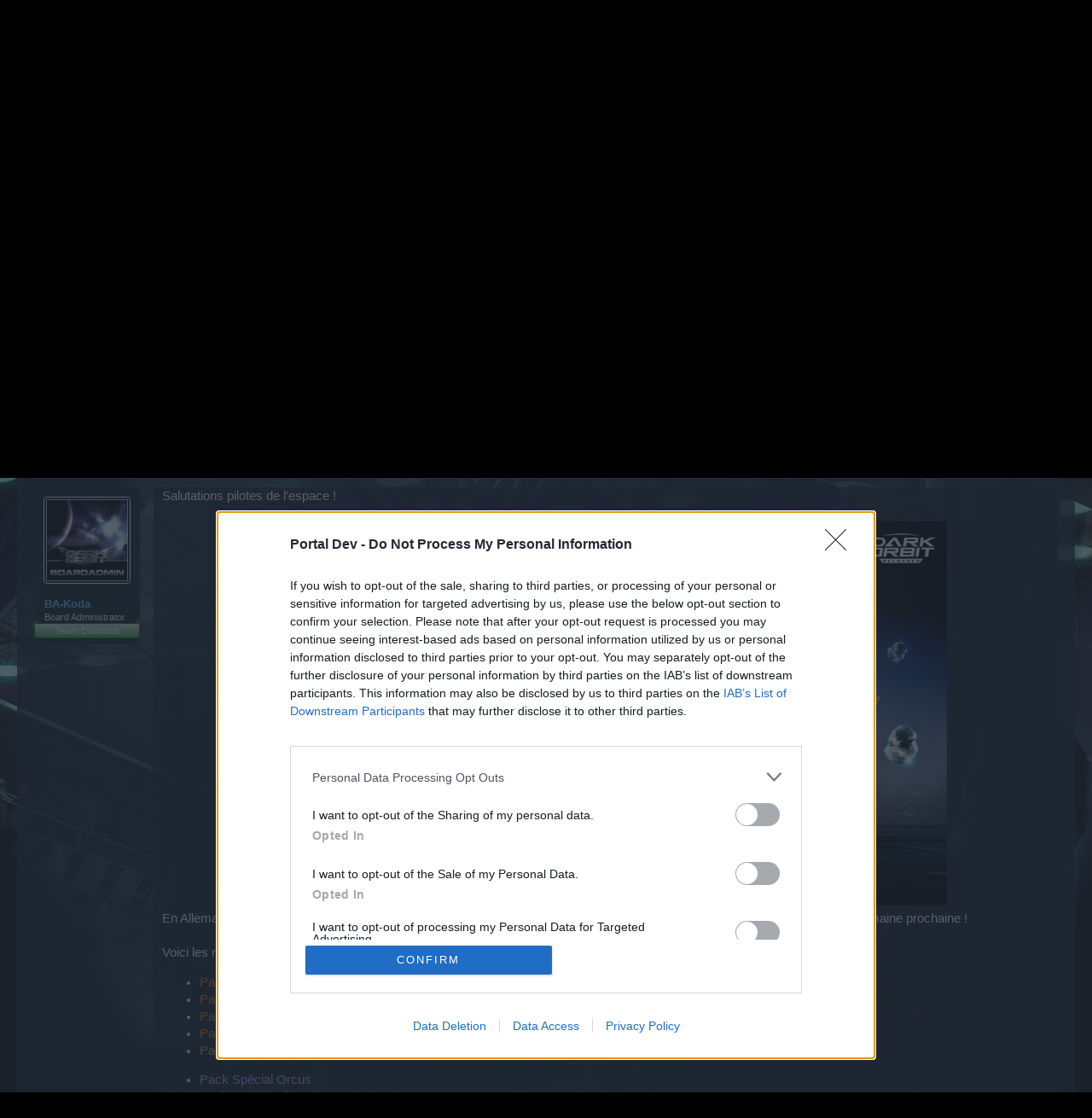

--- FILE ---
content_type: text/html; charset=UTF-8
request_url: https://board-fr.darkorbit.com/threads/vente-de-lunification.135727/
body_size: 9013
content:
<!DOCTYPE html>
<html id="XenForo" lang="fr-FR" dir="LTR" class="Public NoJs LoggedOut NoSidebar RunDeferred Responsive" xmlns:fb="http://www.facebook.com/2008/fbml">
<head>

	<meta charset="utf-8" />
	<meta http-equiv="X-UA-Compatible" content="IE=Edge,chrome=1" />
	
		<meta name="viewport" content="width=device-width, initial-scale=1">
	
	
		<base href="https://board-fr.darkorbit.com/" />
		<script>
			var _b = document.getElementsByTagName('base')[0], _bH = "https://board-fr.darkorbit.com/";
			if (_b && _b.href != _bH) _b.href = _bH;
		</script>
	

	<title>Annonce - Vente de l&#039;Unification | DarkOrbit FR</title>
	
	<noscript><style>.JsOnly, .jsOnly { display: none !important; }</style></noscript>
	<link rel="stylesheet" href="css.php?css=xenforo,form,public&amp;style=5&amp;dir=LTR&amp;d=1709541578" />
	<link rel="stylesheet" href="css.php?css=bb_code,login_bar,message,message_user_info,thread_view&amp;style=5&amp;dir=LTR&amp;d=1709541578" />
	
	

	
	<script async src="https://www.googletagmanager.com/gtag/js?id=UA-19059020-1"></script>
	<script>
		window.dataLayer = window.dataLayer || [];
		function gtag(){dataLayer.push(arguments);}
		gtag('js', new Date());
	
		gtag('config', 'UA-19059020-1', {
			// <!-- slot: ga_config_start -->
			
				'cookie_domain': 'darkorbit.com',
			
			
		});
	</script>

		<script src="js/jquery/jquery-1.11.0.min.js"></script>	
		
	<script src="js/xenforo/xenforo.js?_v=751375fe"></script>

	
	<link rel="apple-touch-icon" href="https://board-fr.darkorbit.com/styles/default/xenforo/logo.og.png" />
	<link rel="alternate" type="application/rss+xml" title="Flux RSS pour DarkOrbit FR" href="forums/-/index.rss" />
	
	
	<link rel="canonical" href="https://board-fr.darkorbit.com/threads/vente-de-lunification.135727/" />
	<meta name="description" content="Salutations pilotes de l'espace !

[ATTACH]
En Allemagne, nous avons un jour férié lundi en raison du Jour de l'Unité et nous vous présentons une vente..." />	<meta property="og:site_name" content="DarkOrbit FR" />
	<meta property="og:image" content="https://xenforo-1028-storage.bpsecure.com/fr-darkorbit/avatars/m/244/244285.jpg?1648625944" />
	<meta property="og:image" content="https://board-fr.darkorbit.com/styles/default/xenforo/logo.og.png" />
	<meta property="og:type" content="article" />
	<meta property="og:url" content="https://board-fr.darkorbit.com/threads/vente-de-lunification.135727/" />
	<meta property="og:title" content="Annonce - Vente de l&#039;Unification" />
	<meta property="og:description" content="Salutations pilotes de l'espace !

[ATTACH]
En Allemagne, nous avons un jour férié lundi en raison du Jour de l'Unité et nous vous présentons une vente..." />
	
	
	

</head>

<body class="node231 node228 SelectQuotable">
<!-- Google Tag Manager -->
<noscript><iframe src="//www.googletagmanager.com/ns.html?id=GTM-WRXH7W"
height="0" width="0" style="display:none;visibility:hidden"></iframe></noscript>
<script>
var cb = new Date().getTime();
(function(w,d,s,l,i){w[l]=w[l]||[];w[l].push({'gtm.start':
new Date().getTime(),event:'gtm.js'});var f=d.getElementsByTagName(s)[0],
j=d.createElement(s),dl=l!='dataLayer'?'&l='+l:'';j.async=true;j.src=
'//www.googletagmanager.com/gtm.js?cb='+cb+'&id='+i+dl;f.parentNode.insertBefore(j,f);
})(window,document,'script','dataLayer','GTM-WRXH7W');</script>
<!-- End Google Tag Manager -->


	




<div id="headerMover">
	<div id="headerProxy"></div>

<div id="content" class="thread_view">
	<div class="pageWidth">
		<div class="pageContent">
			<!-- main content area -->
			
			
			
			
						
						
						
						
						<div class="breadBoxTop ">
							
							

<nav>
	
		
			
				
			
		
			
				
			
		
	

	<fieldset class="breadcrumb">
		<a href="misc/quick-navigation-menu?selected=node-231" class="OverlayTrigger jumpMenuTrigger" data-cacheOverlay="true" title="Ouvrir la navigation rapide"><!--Sauter vers...--></a>
			
		<div class="boardTitle"><strong>DarkOrbit FR</strong></div>
		
		<span class="crumbs">
			
			
			
				<span class="crust selectedTabCrumb" itemscope="itemscope" itemtype="http://data-vocabulary.org/Breadcrumb">
					<a href="https://board-fr.darkorbit.com/" class="crumb" rel="up" itemprop="url"><span itemprop="title">Forums</span></a>
					<span class="arrow"><span>&gt;</span></span>
				</span>
			
			
			
				
					<span class="crust" itemscope="itemscope" itemtype="http://data-vocabulary.org/Breadcrumb">
						<a href="https://board-fr.darkorbit.com/#quartier-general.228" class="crumb" rel="up" itemprop="url"><span itemprop="title">Quartier Général</span></a>
						<span class="arrow"><span>&gt;</span></span>
					</span>
				
					<span class="crust" itemscope="itemscope" itemtype="http://data-vocabulary.org/Breadcrumb">
						<a href="https://board-fr.darkorbit.com/forums/evenements.231/" class="crumb" rel="up" itemprop="url"><span itemprop="title">Évènements</span></a>
						<span class="arrow"><span>&gt;</span></span>
					</span>
				
			
		</span>
	</fieldset>
</nav>
						</div>
						
						
						
					
						<!--[if lt IE 8]>
							<p class="importantMessage">You are using an out of date browser. It  may not display this or other websites correctly.<br />You should upgrade or use an <a href="https://www.google.com/chrome" target="_blank">alternative browser</a>.</p>
						<![endif]-->

						
						
	

	
						
						
						
						
												
							<!-- h1 title, description -->
							<div class="titleBar">
								
								<h1><span class="prefix prefixRed">Annonce</span> Vente de l&#039;Unification</h1>
								
								<p id="pageDescription" class="muted ">
	Discussion dans '<a href="forums/evenements.231/">Évènements</a>' démarrée par <a href="members/ba-koda.244285/" class="username" dir="auto">BA-Koda</a>, <a href="threads/vente-de-lunification.135727/"><span class="DateTime" title="30 septembre 2023 à 18:02">30 septembre 2023</span></a>.
</p>
							
<style type="text/css">
  .gotogame {
float: left;
margin-right: 35px;
margin-top: 25px;
font-size:17px;
align:center;
}
</style>
        <div class="gotogame">Chère utilisatrice, cher utilisateur, <br><br>
Nous vous informons que vous devez obligatoirement posséder un compte de jeu et vous connecter à celui-ci si vous souhaitez participer au forum. Nous nous réjouissons par avance de votre visite.
                               <a href="http://fr.bigpoint.com/darkorbit">„Vers le jeu“</a></div>

							</div>
						
						
						
						
						
						<!-- main template -->
						



























	
		<dl class="threadAlerts secondaryContent">
			<dt>Statut:</dt>
			
				
	
				
					<dd class="lockedAlert">
						<span class="icon Tooltip" title="Verrouillé" data-tipclass="iconTip"></span>
							Fermé aux futures réponses.</dd>
				
			
		</dl>
	




<div class="pageNavLinkGroup">
	<div class="linkGroup SelectionCountContainer">
		
		
	</div>

	
</div>





<form action="inline-mod/post/switch" method="post"
	class="InlineModForm section"
	data-cookieName="posts"
	data-controls="#InlineModControls"
	data-imodOptions="#ModerationSelect option">

	<ol class="messageList" id="messageList">
		
			
				


<li id="post-1141591" class="message   " data-author="BA-Koda">

	

<div class="messageUserInfo">	
<div class="messageUserBlock ">
	
		<div class="avatarHolder">
			<span class="helper"></span>
			<a href="members/ba-koda.244285/" class="avatar Av244285m" data-avatarhtml="true"><img src="https://xenforo-1028-storage.bpsecure.com/fr-darkorbit/avatars/m/244/244285.jpg?1648625944" width="96" height="96" alt="BA-Koda" /></a>
			
			<!-- slot: message_user_info_avatar -->
		</div>
	


	
		<h3 class="userText">
			<a href="members/ba-koda.244285/" class="username" dir="auto">BA-Koda</a>
			<em class="userTitle">Board Administrator</em>
			<em class="userBanner bannerGreen wrapped" itemprop="title"><span class="before"></span><strong>Team Darkorbit</strong><span class="after"></span></em>
			<!-- slot: message_user_info_text -->
		</h3>
	
		
	
		


	<span class="arrow"><span></span></span>
</div>
</div>

	<div class="messageInfo primaryContent">
		
		
		
		
		
		<div class="messageContent">		
			<article>
				<blockquote class="messageText SelectQuoteContainer ugc baseHtml">
					
					Salutations pilotes de l&#039;espace !<br />
<br />
<div style="text-align: center">
	
	<img src="https://board-fr.darkorbit.com/attachments/do_forum_unification_sale-jpg.5786/" alt="DO_forum_unification_sale.jpg" class="bbCodeImage LbImage" />
		
&#8203;</div>En Allemagne, nous avons un jour férié lundi en raison du Jour de l&#039;Unité et nous vous présentons une vente spéciale pour la semaine prochaine !<br />
<br />
Voici les nouveaux packs qui seront dans le jeu <b>du lundi 2 octobre au dimanche 8 octobre</b> :<br />
<ul>
<li><span style="color: #ff8000">Pack Hammerclaw Plus Phantasm</span></li>
<li><span style="color: #ff8000">Pack Orcus Phantasm</span></li>
<li><span style="color: #ff8000">Pack Mimesis Phantasm</span></li>
<li><span style="color: #ff8000">Pack Solace Plus Phantasm</span></li>
<li><span style="color: #ffa64d">Pack Phantasm Unifié</span></li>
</ul><ul>
<li><span style="color: #cc99ff">Pack Spécial Orcus</span></li>
<li><span style="color: #cc99ff">Pack spécial Mimesis</span></li>
</ul><ul>
<li><span style="color: #00b3b3">Pack Artificier Asmodeus L</span></li>
</ul><br />
Ils seront disponibles lors d&#039;une vente spéciale dans la section paiement avec les packs suivants :<br />
<br />
<span style="color: #ff8000"><b><span style="text-decoration: underline"><b>Pack Hammerclaw Plus <span style="text-decoration: underline"><span style="color: #ff8000"><b>Phantasm</b></span></span></b></span></b></span><br />

	
	<img src="https://board-fr.darkorbit.com/attachments/event-deal-unif23-hammerclaw-p_100x100-png.5791/" alt="event-deal-unif23-hammerclaw-p_100x100.png" class="bbCodeImage LbImage" />
		
<br />
<span style="color: #ff8000"><span style="text-decoration: underline">Comprend:</span></span><br />
- 1 design de vaisseau Phantasm Hammerclaw Plus<br />
- 250 Osmium<br />
- 1 SHD-BACH01<br />
<br />
<br />
<span style="color: #ff8000"><b><span style="text-decoration: underline"><b>Pack Orcus <span style="text-decoration: underline"><span style="color: #ff8000"><b>Phantasm</b></span></span></b></span></b></span><br />

	
	<img src="https://board-fr.darkorbit.com/attachments/event-deal-unif23-orcus_100x100-png.5788/" alt="event-deal-unif23-orcus_100x100.png" class="bbCodeImage LbImage" />
		
<br />
<span style="color: #ff8000"><span style="text-decoration: underline">Comprend:</span></span><br />
- 1 Design de vaisseau Carbonite Diminisher<br />
- 250 Osmium<br />
- 500 K-300M<br />
<b><b><br />
<br />
<b><span style="color: #ff8000"><span style="text-decoration: underline">Pack Mimesis <span style="color: #ff8000"><b>Phantasm</b></span></span></span></b></b></b><br />

	
	<img src="https://board-fr.darkorbit.com/attachments/event-deal-unif23-mimesis_100x100-png.5790/" alt="event-deal-unif23-mimesis_100x100.png" class="bbCodeImage LbImage" />
		
<br />
<span style="color: #ff8000"><span style="text-decoration: underline">Comprend:</span></span><br />
- 1 design d&#039;un vaisseau Carbonite Berserker<br />
- 250 Osmium<br />
- 1 DMG-MS01<br />
<b><b><br />
<br />
<b><span style="color: #ff8000"><span style="text-decoration: underline">Pack Solace Plus Phantasm</span></span></b></b></b><br />

	
	<img src="https://board-fr.darkorbit.com/attachments/event-deal-unif23-solace-p_100x100-png.5787/" alt="event-deal-unif23-solace-p_100x100.png" class="bbCodeImage LbImage" />
		
<br />
<span style="color: #ff8000"><span style="text-decoration: underline">Comprend:</span></span><br />
- 1 design de vaisseau Carbonite Cyborg<br />
- 1000 Osmium<br />
- 1 DMG-NPC01<br />
<b><b><br />
<br />
<b><span style="color: #ffa64d"><span style="text-decoration: underline">Le Pack Phantasm Unifié</span></span></b></b></b><br />

	
	<img src="https://board-fr.darkorbit.com/attachments/event-deal-unif23-fullpack_100x100-png.5793/" alt="event-deal-unif23-fullpack_100x100.png" class="bbCodeImage LbImage" />
		
<br />
<span style="color: #ffa64d"><span style="text-decoration: underline">Comprend:</span></span><br />
- 1 design de vaisseau Phantasm Hammerclaw Plus<br />
- 1 design de vaisseau Phantasm Orcus Plus<br />
- 1 design de vaisseau Phantasm Mimesis<br />
- 1 design de vaisseau Phantasm Solace Plus<br />
- 1 SHD-BACH01<br />
- 1 DMG-MS01<br />
- 1 DMG-NPC01<br />
- 500 K-300M<br />
- 300 SR-5<br />
- 3000 Osmium<br />
- 200 Extra Energy<br />
<b><br />
<br />
<br />
<b><span style="color: #cc99ff"><span style="text-decoration: underline">Pack spécial Orcus</span></span></b></b><br />

	
	<img src="https://board-fr.darkorbit.com/attachments/event-deal-unif23-orcus-spe_100x100-png.5789/" alt="event-deal-unif23-orcus-spe_100x100.png" class="bbCodeImage LbImage" />
		
<br />
<span style="color: #cc99ff"><span style="text-decoration: underline">Comprend:</span></span><br />
- 1 vaisseau Orcus<br />
- 15 SG3N-B02<br />
- 3000 A-BL<br />
<b><br />
<br />
<b><span style="color: #cc99ff"><span style="text-decoration: underline">Pack spécial Mimesis</span></span></b></b><br />

	
	<img src="https://board-fr.darkorbit.com/attachments/event-deal-unif23-mimesis-spe_100x100-png.5792/" alt="event-deal-unif23-mimesis-spe_100x100.png" class="bbCodeImage LbImage" />
		
<br />
<span style="color: #cc99ff"><span style="text-decoration: underline">Comprend:</span></span><br />
- 1 vaisseau Mimesis<br />
- 1 SL04 CPU<br />
- 3000 PIB-100<br />
<br />
<br />
<b><b><span style="color: #00b3b3"><span style="text-decoration: underline">Pack Artificier Asmodeus L</span></span></b></b><br />
<span style="color: rgb(0, 179, 179)">
	
	<img src="https://board-fr.darkorbit.com/attachments/event-deal-am-l_100x100-png.5794/" alt="event-deal-am-l_100x100.png" class="bbCodeImage LbImage" />
		
 <br />
<span style="text-decoration: underline">Comprend:</span></span><br />
- 1 Laser Asmodeus<br />
- 450 RLA<br />
- 800 Diametrion<br />
- 200 Huiles Indoctrines.<br />
<br />
<br />
<span style="color: #ff9999"><b>IMPORTANT : </b>Tous les packs ne peuvent être achetés qu&#039;une seule fois ! Dans le cas où quelqu&#039;un achète le pack avec un seul design et aussi celui avec tous les designs, le design qui est acheté deux fois sera échangé contre la valeur en Uridium du design !</span>
					<div class="messageTextEndMarker">&nbsp;</div>
				</blockquote>
			</article>
			
			
		</div>
		
		
		
			<div class="editDate">
			
				Dernière modification: <span class="DateTime" title="4 octobre 2023 à 20:06">4 octobre 2023</span>
			
			</div>
		
		
		
			
				<div class="baseHtml signature messageText ugc"><aside><div style="text-align: center"><b><span style="font-family: 'Tahoma'"><span style="font-size: 12px"><span style="color: rgb(179, 0, 0)"><img src="https://www.zupimages.net/up/24/28/dltx.png" class="bbCodeImage" alt="[&#x200B;IMG]" data-url="https://www.zupimages.net/up/24/28/dltx.png" /> BA-Koda</span></span></span></b><br />
<span style="color: rgb(153, 204, 255)"><span style="font-family: 'Tahoma'"><span style="font-size: 12px"><img src="https://www.zupimages.net/up/22/29/623u.png" class="bbCodeImage" alt="[&#x200B;IMG]" data-url="https://www.zupimages.net/up/22/29/623u.png" /> @fr.ba.koda</span></span></span><br />
<br />
<a href="https://board-fr.darkorbit.com/forums/annonces-officielles.229/" class="internalLink"><span style="font-family: 'Verdana'"><span style="font-size: 12px">Annonces Officielles</span></span></a> <span style="color: rgb(191, 191, 191)"><span style="font-family: 'Verdana'"><span style="font-size: 12px"><b>|</b> </span></span></span><a href="https://board-fr.darkorbit.com/forums/problemes-techniques.237/" class="internalLink"><span style="font-family: 'Verdana'"><span style="font-size: 12px">Problèmes Techniques</span></span></a> <span style="color: rgb(191, 191, 191)"><span style="font-family: 'Verdana'"><span style="font-size: 12px"><b>|</b></span></span></span> <a href="https://www.darkorbit.com/index.es?action=support" target="_blank" class="externalLink" rel="nofollow"><span style="font-family: 'Verdana'"><span style="font-size: 12px">Support</span></span></a><br />
<a href="https://board-fr.darkorbit.com/forums/evenements.231/" class="internalLink"><span style="font-family: 'Verdana'"><span style="font-size: 12px">Annonces Des Évènements <span style="color: #bfbfbf"><b>|</b></span></span></span></a> <a href="https://board-fr.darkorbit.com/threads/regles-du-tchat-forum-sanctions-encourues-et-topic-davertissements-topic-de-prevention.2739/" class="internalLink"><span style="font-family: 'Verdana'"><span style="font-size: 12px">Règlements Forum/Tchat</span></span></a><br />
<img src="https://www.zupimages.net/up/22/13/wwxp.png" class="bbCodeImage" alt="[&#x200B;IMG]" data-url="https://www.zupimages.net/up/22/13/wwxp.png" /><br />
<span style="color: #808080"><span style="font-size: 9px">Merci à BaronOfAtlantis pour cette signature.</span></span>&#8203;</div></aside></div>
			
		
		
		
				
		<div class="messageMeta ToggleTriggerAnchor">
			
			<div class="privateControls">
				
				<span class="item muted">
					<span class="authorEnd"><a href="members/ba-koda.244285/" class="username author" dir="auto">BA-Koda</a>,</span>
					<a href="threads/vente-de-lunification.135727/" title="Lien permanent" class="datePermalink"><span class="DateTime" title="30 septembre 2023 à 18:02">30 septembre 2023</span></a>
				</span>
				
				
				
				
				
				
				
				
				
				
				
			</div>
			
			<div class="publicControls">
				<a href="threads/vente-de-lunification.135727/" title="Lien permanent" class="item muted postNumber hashPermalink OverlayTrigger" data-href="posts/1141591/permalink">#1</a>
				
				
				
				
			</div>
		</div>
	
		
		<div id="likes-post-1141591"></div>
	</div>

	
	
	
	
</li>
			
		
		
	</ol>

	

	<input type="hidden" name="_xfToken" value="" />

</form>

	<div class="pageNavLinkGroup">
			
				
			
			<div class="linkGroup" style="display: none"><a href="javascript:" class="muted JsOnly DisplayIgnoredContent Tooltip" title="Show hidden content by ">Afficher le contenu ignoré</a></div>

			
	</div>












	
		<dl class="threadAlerts secondaryContent">
			<dt>Statut:</dt>
			
				
	
				
					<dd class="lockedAlert">
						<span class="icon Tooltip" title="Verrouillé" data-tipclass="iconTip"></span>
							Fermé aux futures réponses.</dd>
				
			
		</dl>
	



						
						
						
						
							<!-- login form, to be moved to the upper drop-down -->
							







<form action="login/login" method="post" class="xenForm " id="login" style="display:none">

	

	<div class="ctrlWrapper">
		<dl class="ctrlUnit">
			<dt><label for="LoginControl">Votre nom ou adresse e-mail:</label></dt>
			<dd><input type="text" name="login" id="LoginControl" class="textCtrl" tabindex="101" /></dd>
		</dl>
	
	
		<dl class="ctrlUnit">
			<dt>
				<label for="ctrl_password">Avez vous déjà un compte ?</label>
			</dt>
			<dd>
				<ul>
					<li><label for="ctrl_not_registered"><input type="radio" name="register" value="1" id="ctrl_not_registered" tabindex="105" />
						Non, créer un compte maintenant.</label></li>
					<li><label for="ctrl_registered"><input type="radio" name="register" value="0" id="ctrl_registered" tabindex="105" checked="checked" class="Disabler" />
						Oui, mon mot de passe est:</label></li>
					<li id="ctrl_registered_Disabler">
						<input type="password" name="password" class="textCtrl" id="ctrl_password" tabindex="102" />
						<div class="lostPassword"><a href="lost-password/" class="OverlayTrigger OverlayCloser" tabindex="106">Mot de passe oublié ?</a></div>
					</li>
				</ul>
			</dd>
		</dl>
	
		
		<dl class="ctrlUnit submitUnit">
			<dt></dt>
			<dd>
				<input type="submit" class="button primary" value="Entrer" tabindex="104" data-loginPhrase="Entrer" data-signupPhrase="S'inscrire" />
				<label for="ctrl_remember" class="rememberPassword"><input type="checkbox" name="remember" value="1" id="ctrl_remember" tabindex="103" /> Rester identifié(e)</label>
			</dd>
		</dl>
	</div>

	<input type="hidden" name="cookie_check" value="1" />
	<input type="hidden" name="redirect" value="/threads/vente-de-lunification.135727/" />
	<input type="hidden" name="_xfToken" value="" />

</form>
						
						
					
			
						
			<div class="breadBoxBottom">

<nav>
	

	<fieldset class="breadcrumb">
		<a href="misc/quick-navigation-menu?selected=node-231" class="OverlayTrigger jumpMenuTrigger" data-cacheOverlay="true" title="Ouvrir la navigation rapide"><!--Sauter vers...--></a>
			
		<div class="boardTitle"><strong>DarkOrbit FR</strong></div>
		
		<span class="crumbs">
			
			
			
				<span class="crust selectedTabCrumb">
					<a href="https://board-fr.darkorbit.com/" class="crumb"><span>Forums</span></a>
					<span class="arrow"><span>&gt;</span></span>
				</span>
			
			
			
				
					<span class="crust">
						<a href="https://board-fr.darkorbit.com/#quartier-general.228" class="crumb"><span>Quartier Général</span></a>
						<span class="arrow"><span>&gt;</span></span>
					</span>
				
					<span class="crust">
						<a href="https://board-fr.darkorbit.com/forums/evenements.231/" class="crumb"><span>Évènements</span></a>
						<span class="arrow"><span>&gt;</span></span>
					</span>
				
			
		</span>
	</fieldset>
</nav></div>
			
						
			
						
		</div>
	</div>
</div>

<header>
	


<div id="header">
	<div id="logoBlock">
	<div class="pageWidth">
		<div class="pageContent">
			
			
			<div id="logo"><a href="https://board-fr.darkorbit.com/">
				<span></span>
				<img src="https://xenforo-1028-storage.bpsecure.com/darkorbit/style/head_new.png" alt="DarkOrbit FR" />
			</a></div>
			
			<span class="helper"></span>
		</div>
	</div>
</div>
	

<div id="navigation" class="pageWidth ">
	<div class="pageContent">
		<nav>

<div class="navTabs">
	<ul class="publicTabs">
	
		<!-- home -->
		
		
		
		<!-- extra tabs: home -->
		
		
		
		<!-- forums -->
		
			<li class="navTab forums selected">
			
				<a href="https://board-fr.darkorbit.com/" class="navLink">Forums</a>
				<a href="https://board-fr.darkorbit.com/" class="SplitCtrl" rel="Menu"></a>
				
				<div class="tabLinks forumsTabLinks">
					<div class="primaryContent menuHeader">
						<h3>Forums</h3>
						<div class="muted">Liens rapides</div>
					</div>
					<ul class="secondaryContent blockLinksList">
					
						
						
						
						<li><a href="find-new/posts" rel="nofollow">Posts récents</a></li>
					
					</ul>
				</div>
			</li>
		
		
		
		<!-- extra tabs: middle -->
		
		
		
		<!-- members -->
						
		
		<!-- extra tabs: end -->
		
		
			
				<li class="navTab 0 PopupClosed">
					<a href="bp-calendar/" class="navLink">Calendrier</a>
					
				</li>
			
		
		

		<!-- responsive popup -->
		<li class="navTab navigationHiddenTabs Popup PopupControl PopupClosed" style="display:none">	
						
			<a rel="Menu" class="navLink NoPopupGadget"><span class="menuIcon">Menu</span></a>
			
			<div class="Menu JsOnly blockLinksList primaryContent" id="NavigationHiddenMenu"></div>
		</li>
			
		
		<!-- no selection -->
		
		
	</ul>
	
	
</div>

<span class="helper"></span>
			
		</nav>	
	</div>
</div>
	
</div>

	
	
</header>

</div>

<footer>
	


<div class="footer">
	<div class="pageWidth">
		<div class="pageContent">
			
			<dl class="choosers">
				
				
					<dt>Langue</dt>
					<dd><a href="misc/language?redirect=%2Fthreads%2Fvente-de-lunification.135727%2F" class="OverlayTrigger Tooltip" title="Sélectionneur de langue" rel="nofollow">Français</a></dd>
				
			</dl>
			
			
			<ul class="footerLinks">
			
				<li><a href="https://legal.bigpoint.com/DE/imprint/fr-FR" ">Mentions légales</a></li>
				<li><a href="help/">Aide</a></li>
				<li><a href="http://board-fr.darkorbit.com" class="homeLink">Accueil</a></li>
				
				<li><a href="forums/-/index.rss" rel="alternate" class="globalFeed" target="_blank"
					title="Flux RSS pour DarkOrbit FR">RSS</a></li>
			
			</ul>
			
			<span class="helper"></span>
		</div>
	</div>
</div>

<div class="footerLegal">
	<div class="pageWidth">
		<div class="pageContent">
			<ul id="legal">
			
				<li><a href="https://legal.bigpoint.com/DE/terms-and-conditions/fr-FR">Règlement</a></li>
				<li><a href="https://legal.bigpoint.com/DE/privacy-policy/fr-FR">Politique de confidentialité</a></li>
			
			</ul>
			
			<div id="copyright"><a href="https://xenforo.com" class="concealed" target="_blank">Forum software by XenForo<sup>&reg;</sup> <span>&copy; 2010-2019 XenForo Ltd.</span></a> <a href="http://xenforo.com" class="concealed">Forum software by XenForo&trade; <span>&copy;2010-2015 XenForo Ltd.</span></a></div>
			<div id="BRCopyright" class="concealed muted" style="float:left;margin-left: 10px;"><style>@media (max-width:480px){.Responsive #BRCopyright span{display: none;}}</style><div class="muted"><a href="http://brivium.com/" class="concealed" title="Brivium Limited"><span>XenForo </span>Add-ons by Brivium<span> &trade;  &copy; 2012-2026 Brivium LLC.</span></a></div></div>
		
			
			
			<span class="helper"></span>
		</div>
	</div>	
</div>

</footer>

<script>


jQuery.extend(true, XenForo,
{
	visitor: { user_id: 0 },
	serverTimeInfo:
	{
		now: 1769633656,
		today: 1769558400,
		todayDow: 3
	},
	_lightBoxUniversal: "0",
	_enableOverlays: "1",
	_animationSpeedMultiplier: "1",
	_overlayConfig:
	{
		top: "10%",
		speed: 200,
		closeSpeed: 100,
		mask:
		{
			color: "rgb(255, 255, 255)",
			opacity: "0.6",
			loadSpeed: 200,
			closeSpeed: 100
		}
	},
	_ignoredUsers: [],
	_loadedScripts: {"thread_view":true,"message":true,"bb_code":true,"message_user_info":true,"login_bar":true},
	_cookieConfig: { path: "/", domain: "darkorbit.com", prefix: "xf_fr-darkorbit_"},
	_csrfToken: "",
	_csrfRefreshUrl: "login/csrf-token-refresh",
	_jsVersion: "751375fe",
	_noRtnProtect: false,
	_noSocialLogin: false
});
jQuery.extend(XenForo.phrases,
{
	cancel: "Annuler",

	a_moment_ago:    "Il y a un instant",
	one_minute_ago:  "Il y a 1 minute",
	x_minutes_ago:   "il y a %minutes% minutes",
	today_at_x:      "Aujourd'hui à %time%",
	yesterday_at_x:  "Hier à %time%",
	day_x_at_time_y: "%day% à %time%",

	day0: "Dimanche",
	day1: "Lundi",
	day2: "Mardi",
	day3: "Mercredi",
	day4: "Jeudi",
	day5: "Vendredi",
	day6: "Samedi",

	_months: "janvier,février,mars,avril,mai,juin,juillet,août,septembre,octobre,novembre,décembre",
	_daysShort: "Dim,Lun,Mar,Mer,Jeu,Ven,Sam",

	following_error_occurred: "L'erreur suivante est apparue ",
	server_did_not_respond_in_time_try_again: "Le serveur n'a pas répondu à temps. Veuillez recommencer.",
	logging_in: "Logging in",
	click_image_show_full_size_version: "Cliquez sur l'image pour afficher sa taille réelle.",
	show_hidden_content_by_x: "Show hidden content by {names}"
});

// Facebook Javascript SDK
XenForo.Facebook.appId = "";
XenForo.Facebook.forceInit = false;


</script>


</body>
</html>